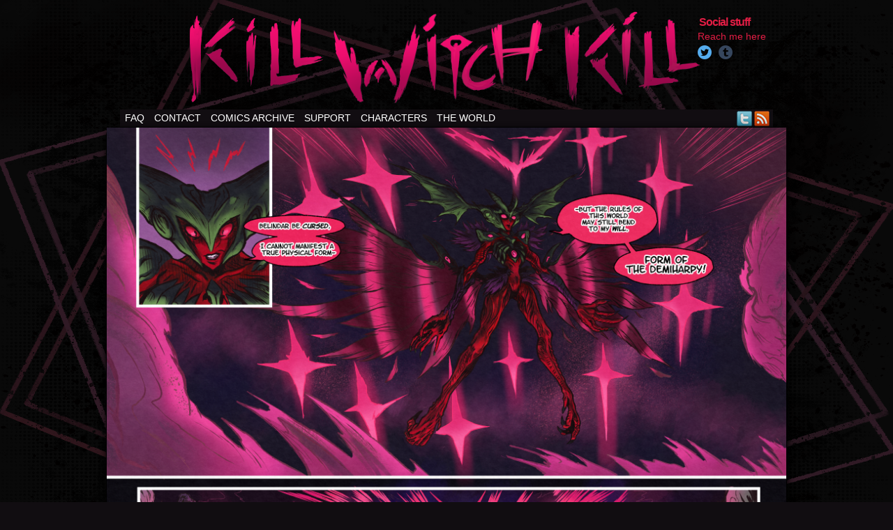

--- FILE ---
content_type: text/html; charset=UTF-8
request_url: https://www.killwitchkill.com/comic/kwk-226/
body_size: 9460
content:
<!DOCTYPE html>
<html xmlns="http://www.w3.org/1999/xhtml" lang="en-US"> 
<head>
	<meta http-equiv="Content-Type" content="text/html; charset=UTF-8" />
	<link rel="stylesheet" href="https://www.killwitchkill.com/wp-content/themes/comicpress/style.css" type="text/css" media="screen" />
	<link rel="pingback" href="https://www.killwitchkill.com/xmlrpc.php" />
	<meta name="ComicPress" content="4.4" />
<title>KWK 226 &#8211; KILL WITCH KILL</title>
<meta name='robots' content='max-image-preview:large' />
<link rel='dns-prefetch' href='//www.killwitchkill.com' />
<link rel='dns-prefetch' href='//stats.wp.com' />
<link rel='preconnect' href='//c0.wp.com' />
<link rel="alternate" type="application/rss+xml" title="KILL WITCH KILL &raquo; Feed" href="https://www.killwitchkill.com/feed/" />
<link rel="alternate" type="application/rss+xml" title="KILL WITCH KILL &raquo; Comments Feed" href="https://www.killwitchkill.com/comments/feed/" />
<link rel="alternate" type="application/rss+xml" title="KILL WITCH KILL &raquo; KWK 226 Comments Feed" href="https://www.killwitchkill.com/comic/kwk-226/feed/" />
<link rel="alternate" title="oEmbed (JSON)" type="application/json+oembed" href="https://www.killwitchkill.com/wp-json/oembed/1.0/embed?url=https%3A%2F%2Fwww.killwitchkill.com%2Fcomic%2Fkwk-226%2F" />
<link rel="alternate" title="oEmbed (XML)" type="text/xml+oembed" href="https://www.killwitchkill.com/wp-json/oembed/1.0/embed?url=https%3A%2F%2Fwww.killwitchkill.com%2Fcomic%2Fkwk-226%2F&#038;format=xml" />
<style id='wp-img-auto-sizes-contain-inline-css' type='text/css'>
img:is([sizes=auto i],[sizes^="auto," i]){contain-intrinsic-size:3000px 1500px}
/*# sourceURL=wp-img-auto-sizes-contain-inline-css */
</style>
<link rel='stylesheet' id='dashicons-css' href='https://c0.wp.com/c/6.9/wp-includes/css/dashicons.min.css' type='text/css' media='all' />
<link rel='stylesheet' id='menu-icons-extra-css' href='https://www.killwitchkill.com/wp-content/plugins/menu-icons/css/extra.min.css?ver=0.13.19' type='text/css' media='all' />
<style id='wp-emoji-styles-inline-css' type='text/css'>

	img.wp-smiley, img.emoji {
		display: inline !important;
		border: none !important;
		box-shadow: none !important;
		height: 1em !important;
		width: 1em !important;
		margin: 0 0.07em !important;
		vertical-align: -0.1em !important;
		background: none !important;
		padding: 0 !important;
	}
/*# sourceURL=wp-emoji-styles-inline-css */
</style>
<style id='wp-block-library-inline-css' type='text/css'>
:root{--wp-block-synced-color:#7a00df;--wp-block-synced-color--rgb:122,0,223;--wp-bound-block-color:var(--wp-block-synced-color);--wp-editor-canvas-background:#ddd;--wp-admin-theme-color:#007cba;--wp-admin-theme-color--rgb:0,124,186;--wp-admin-theme-color-darker-10:#006ba1;--wp-admin-theme-color-darker-10--rgb:0,107,160.5;--wp-admin-theme-color-darker-20:#005a87;--wp-admin-theme-color-darker-20--rgb:0,90,135;--wp-admin-border-width-focus:2px}@media (min-resolution:192dpi){:root{--wp-admin-border-width-focus:1.5px}}.wp-element-button{cursor:pointer}:root .has-very-light-gray-background-color{background-color:#eee}:root .has-very-dark-gray-background-color{background-color:#313131}:root .has-very-light-gray-color{color:#eee}:root .has-very-dark-gray-color{color:#313131}:root .has-vivid-green-cyan-to-vivid-cyan-blue-gradient-background{background:linear-gradient(135deg,#00d084,#0693e3)}:root .has-purple-crush-gradient-background{background:linear-gradient(135deg,#34e2e4,#4721fb 50%,#ab1dfe)}:root .has-hazy-dawn-gradient-background{background:linear-gradient(135deg,#faaca8,#dad0ec)}:root .has-subdued-olive-gradient-background{background:linear-gradient(135deg,#fafae1,#67a671)}:root .has-atomic-cream-gradient-background{background:linear-gradient(135deg,#fdd79a,#004a59)}:root .has-nightshade-gradient-background{background:linear-gradient(135deg,#330968,#31cdcf)}:root .has-midnight-gradient-background{background:linear-gradient(135deg,#020381,#2874fc)}:root{--wp--preset--font-size--normal:16px;--wp--preset--font-size--huge:42px}.has-regular-font-size{font-size:1em}.has-larger-font-size{font-size:2.625em}.has-normal-font-size{font-size:var(--wp--preset--font-size--normal)}.has-huge-font-size{font-size:var(--wp--preset--font-size--huge)}.has-text-align-center{text-align:center}.has-text-align-left{text-align:left}.has-text-align-right{text-align:right}.has-fit-text{white-space:nowrap!important}#end-resizable-editor-section{display:none}.aligncenter{clear:both}.items-justified-left{justify-content:flex-start}.items-justified-center{justify-content:center}.items-justified-right{justify-content:flex-end}.items-justified-space-between{justify-content:space-between}.screen-reader-text{border:0;clip-path:inset(50%);height:1px;margin:-1px;overflow:hidden;padding:0;position:absolute;width:1px;word-wrap:normal!important}.screen-reader-text:focus{background-color:#ddd;clip-path:none;color:#444;display:block;font-size:1em;height:auto;left:5px;line-height:normal;padding:15px 23px 14px;text-decoration:none;top:5px;width:auto;z-index:100000}html :where(.has-border-color){border-style:solid}html :where([style*=border-top-color]){border-top-style:solid}html :where([style*=border-right-color]){border-right-style:solid}html :where([style*=border-bottom-color]){border-bottom-style:solid}html :where([style*=border-left-color]){border-left-style:solid}html :where([style*=border-width]){border-style:solid}html :where([style*=border-top-width]){border-top-style:solid}html :where([style*=border-right-width]){border-right-style:solid}html :where([style*=border-bottom-width]){border-bottom-style:solid}html :where([style*=border-left-width]){border-left-style:solid}html :where(img[class*=wp-image-]){height:auto;max-width:100%}:where(figure){margin:0 0 1em}html :where(.is-position-sticky){--wp-admin--admin-bar--position-offset:var(--wp-admin--admin-bar--height,0px)}@media screen and (max-width:600px){html :where(.is-position-sticky){--wp-admin--admin-bar--position-offset:0px}}

/*# sourceURL=wp-block-library-inline-css */
</style><style id='global-styles-inline-css' type='text/css'>
:root{--wp--preset--aspect-ratio--square: 1;--wp--preset--aspect-ratio--4-3: 4/3;--wp--preset--aspect-ratio--3-4: 3/4;--wp--preset--aspect-ratio--3-2: 3/2;--wp--preset--aspect-ratio--2-3: 2/3;--wp--preset--aspect-ratio--16-9: 16/9;--wp--preset--aspect-ratio--9-16: 9/16;--wp--preset--color--black: #000000;--wp--preset--color--cyan-bluish-gray: #abb8c3;--wp--preset--color--white: #ffffff;--wp--preset--color--pale-pink: #f78da7;--wp--preset--color--vivid-red: #cf2e2e;--wp--preset--color--luminous-vivid-orange: #ff6900;--wp--preset--color--luminous-vivid-amber: #fcb900;--wp--preset--color--light-green-cyan: #7bdcb5;--wp--preset--color--vivid-green-cyan: #00d084;--wp--preset--color--pale-cyan-blue: #8ed1fc;--wp--preset--color--vivid-cyan-blue: #0693e3;--wp--preset--color--vivid-purple: #9b51e0;--wp--preset--gradient--vivid-cyan-blue-to-vivid-purple: linear-gradient(135deg,rgb(6,147,227) 0%,rgb(155,81,224) 100%);--wp--preset--gradient--light-green-cyan-to-vivid-green-cyan: linear-gradient(135deg,rgb(122,220,180) 0%,rgb(0,208,130) 100%);--wp--preset--gradient--luminous-vivid-amber-to-luminous-vivid-orange: linear-gradient(135deg,rgb(252,185,0) 0%,rgb(255,105,0) 100%);--wp--preset--gradient--luminous-vivid-orange-to-vivid-red: linear-gradient(135deg,rgb(255,105,0) 0%,rgb(207,46,46) 100%);--wp--preset--gradient--very-light-gray-to-cyan-bluish-gray: linear-gradient(135deg,rgb(238,238,238) 0%,rgb(169,184,195) 100%);--wp--preset--gradient--cool-to-warm-spectrum: linear-gradient(135deg,rgb(74,234,220) 0%,rgb(151,120,209) 20%,rgb(207,42,186) 40%,rgb(238,44,130) 60%,rgb(251,105,98) 80%,rgb(254,248,76) 100%);--wp--preset--gradient--blush-light-purple: linear-gradient(135deg,rgb(255,206,236) 0%,rgb(152,150,240) 100%);--wp--preset--gradient--blush-bordeaux: linear-gradient(135deg,rgb(254,205,165) 0%,rgb(254,45,45) 50%,rgb(107,0,62) 100%);--wp--preset--gradient--luminous-dusk: linear-gradient(135deg,rgb(255,203,112) 0%,rgb(199,81,192) 50%,rgb(65,88,208) 100%);--wp--preset--gradient--pale-ocean: linear-gradient(135deg,rgb(255,245,203) 0%,rgb(182,227,212) 50%,rgb(51,167,181) 100%);--wp--preset--gradient--electric-grass: linear-gradient(135deg,rgb(202,248,128) 0%,rgb(113,206,126) 100%);--wp--preset--gradient--midnight: linear-gradient(135deg,rgb(2,3,129) 0%,rgb(40,116,252) 100%);--wp--preset--font-size--small: 13px;--wp--preset--font-size--medium: 20px;--wp--preset--font-size--large: 36px;--wp--preset--font-size--x-large: 42px;--wp--preset--spacing--20: 0.44rem;--wp--preset--spacing--30: 0.67rem;--wp--preset--spacing--40: 1rem;--wp--preset--spacing--50: 1.5rem;--wp--preset--spacing--60: 2.25rem;--wp--preset--spacing--70: 3.38rem;--wp--preset--spacing--80: 5.06rem;--wp--preset--shadow--natural: 6px 6px 9px rgba(0, 0, 0, 0.2);--wp--preset--shadow--deep: 12px 12px 50px rgba(0, 0, 0, 0.4);--wp--preset--shadow--sharp: 6px 6px 0px rgba(0, 0, 0, 0.2);--wp--preset--shadow--outlined: 6px 6px 0px -3px rgb(255, 255, 255), 6px 6px rgb(0, 0, 0);--wp--preset--shadow--crisp: 6px 6px 0px rgb(0, 0, 0);}:where(.is-layout-flex){gap: 0.5em;}:where(.is-layout-grid){gap: 0.5em;}body .is-layout-flex{display: flex;}.is-layout-flex{flex-wrap: wrap;align-items: center;}.is-layout-flex > :is(*, div){margin: 0;}body .is-layout-grid{display: grid;}.is-layout-grid > :is(*, div){margin: 0;}:where(.wp-block-columns.is-layout-flex){gap: 2em;}:where(.wp-block-columns.is-layout-grid){gap: 2em;}:where(.wp-block-post-template.is-layout-flex){gap: 1.25em;}:where(.wp-block-post-template.is-layout-grid){gap: 1.25em;}.has-black-color{color: var(--wp--preset--color--black) !important;}.has-cyan-bluish-gray-color{color: var(--wp--preset--color--cyan-bluish-gray) !important;}.has-white-color{color: var(--wp--preset--color--white) !important;}.has-pale-pink-color{color: var(--wp--preset--color--pale-pink) !important;}.has-vivid-red-color{color: var(--wp--preset--color--vivid-red) !important;}.has-luminous-vivid-orange-color{color: var(--wp--preset--color--luminous-vivid-orange) !important;}.has-luminous-vivid-amber-color{color: var(--wp--preset--color--luminous-vivid-amber) !important;}.has-light-green-cyan-color{color: var(--wp--preset--color--light-green-cyan) !important;}.has-vivid-green-cyan-color{color: var(--wp--preset--color--vivid-green-cyan) !important;}.has-pale-cyan-blue-color{color: var(--wp--preset--color--pale-cyan-blue) !important;}.has-vivid-cyan-blue-color{color: var(--wp--preset--color--vivid-cyan-blue) !important;}.has-vivid-purple-color{color: var(--wp--preset--color--vivid-purple) !important;}.has-black-background-color{background-color: var(--wp--preset--color--black) !important;}.has-cyan-bluish-gray-background-color{background-color: var(--wp--preset--color--cyan-bluish-gray) !important;}.has-white-background-color{background-color: var(--wp--preset--color--white) !important;}.has-pale-pink-background-color{background-color: var(--wp--preset--color--pale-pink) !important;}.has-vivid-red-background-color{background-color: var(--wp--preset--color--vivid-red) !important;}.has-luminous-vivid-orange-background-color{background-color: var(--wp--preset--color--luminous-vivid-orange) !important;}.has-luminous-vivid-amber-background-color{background-color: var(--wp--preset--color--luminous-vivid-amber) !important;}.has-light-green-cyan-background-color{background-color: var(--wp--preset--color--light-green-cyan) !important;}.has-vivid-green-cyan-background-color{background-color: var(--wp--preset--color--vivid-green-cyan) !important;}.has-pale-cyan-blue-background-color{background-color: var(--wp--preset--color--pale-cyan-blue) !important;}.has-vivid-cyan-blue-background-color{background-color: var(--wp--preset--color--vivid-cyan-blue) !important;}.has-vivid-purple-background-color{background-color: var(--wp--preset--color--vivid-purple) !important;}.has-black-border-color{border-color: var(--wp--preset--color--black) !important;}.has-cyan-bluish-gray-border-color{border-color: var(--wp--preset--color--cyan-bluish-gray) !important;}.has-white-border-color{border-color: var(--wp--preset--color--white) !important;}.has-pale-pink-border-color{border-color: var(--wp--preset--color--pale-pink) !important;}.has-vivid-red-border-color{border-color: var(--wp--preset--color--vivid-red) !important;}.has-luminous-vivid-orange-border-color{border-color: var(--wp--preset--color--luminous-vivid-orange) !important;}.has-luminous-vivid-amber-border-color{border-color: var(--wp--preset--color--luminous-vivid-amber) !important;}.has-light-green-cyan-border-color{border-color: var(--wp--preset--color--light-green-cyan) !important;}.has-vivid-green-cyan-border-color{border-color: var(--wp--preset--color--vivid-green-cyan) !important;}.has-pale-cyan-blue-border-color{border-color: var(--wp--preset--color--pale-cyan-blue) !important;}.has-vivid-cyan-blue-border-color{border-color: var(--wp--preset--color--vivid-cyan-blue) !important;}.has-vivid-purple-border-color{border-color: var(--wp--preset--color--vivid-purple) !important;}.has-vivid-cyan-blue-to-vivid-purple-gradient-background{background: var(--wp--preset--gradient--vivid-cyan-blue-to-vivid-purple) !important;}.has-light-green-cyan-to-vivid-green-cyan-gradient-background{background: var(--wp--preset--gradient--light-green-cyan-to-vivid-green-cyan) !important;}.has-luminous-vivid-amber-to-luminous-vivid-orange-gradient-background{background: var(--wp--preset--gradient--luminous-vivid-amber-to-luminous-vivid-orange) !important;}.has-luminous-vivid-orange-to-vivid-red-gradient-background{background: var(--wp--preset--gradient--luminous-vivid-orange-to-vivid-red) !important;}.has-very-light-gray-to-cyan-bluish-gray-gradient-background{background: var(--wp--preset--gradient--very-light-gray-to-cyan-bluish-gray) !important;}.has-cool-to-warm-spectrum-gradient-background{background: var(--wp--preset--gradient--cool-to-warm-spectrum) !important;}.has-blush-light-purple-gradient-background{background: var(--wp--preset--gradient--blush-light-purple) !important;}.has-blush-bordeaux-gradient-background{background: var(--wp--preset--gradient--blush-bordeaux) !important;}.has-luminous-dusk-gradient-background{background: var(--wp--preset--gradient--luminous-dusk) !important;}.has-pale-ocean-gradient-background{background: var(--wp--preset--gradient--pale-ocean) !important;}.has-electric-grass-gradient-background{background: var(--wp--preset--gradient--electric-grass) !important;}.has-midnight-gradient-background{background: var(--wp--preset--gradient--midnight) !important;}.has-small-font-size{font-size: var(--wp--preset--font-size--small) !important;}.has-medium-font-size{font-size: var(--wp--preset--font-size--medium) !important;}.has-large-font-size{font-size: var(--wp--preset--font-size--large) !important;}.has-x-large-font-size{font-size: var(--wp--preset--font-size--x-large) !important;}
/*# sourceURL=global-styles-inline-css */
</style>

<style id='classic-theme-styles-inline-css' type='text/css'>
/*! This file is auto-generated */
.wp-block-button__link{color:#fff;background-color:#32373c;border-radius:9999px;box-shadow:none;text-decoration:none;padding:calc(.667em + 2px) calc(1.333em + 2px);font-size:1.125em}.wp-block-file__button{background:#32373c;color:#fff;text-decoration:none}
/*# sourceURL=/wp-includes/css/classic-themes.min.css */
</style>
<link rel='stylesheet' id='sfmsb-style-css' href='https://www.killwitchkill.com/wp-content/plugins/simple-follow-me-social-buttons-widget/assets/css/style.css?ver=3.3.3' type='text/css' media='all' />
<link rel='stylesheet' id='sfmsb-icons-css' href='https://www.killwitchkill.com/wp-content/plugins/simple-follow-me-social-buttons-widget/assets/css/icons.css?ver=3.3.3' type='text/css' media='all' />
<link rel='stylesheet' id='comiceasel-style-css' href='https://www.killwitchkill.com/wp-content/plugins/comic-easel/css/comiceasel.css?ver=6.9' type='text/css' media='all' />
<link rel='stylesheet' id='comiceasel-navstyle-css' href='https://www.killwitchkill.com/wp-content/plugins/comic-easel/images/nav/npc/navstyle.css?ver=6.9' type='text/css' media='all' />
<script type="text/javascript" src="https://c0.wp.com/c/6.9/wp-includes/js/jquery/jquery.min.js" id="jquery-core-js"></script>
<script type="text/javascript" src="https://c0.wp.com/c/6.9/wp-includes/js/jquery/jquery-migrate.min.js" id="jquery-migrate-js"></script>
<script type="text/javascript" src="https://www.killwitchkill.com/wp-content/plugins/simple-follow-me-social-buttons-widget/assets/js/front-widget.js?ver=3.3.3" id="sfmsb-script-js"></script>
<script type="text/javascript" src="https://www.killwitchkill.com/wp-content/themes/comicpress/js/ddsmoothmenu.js?ver=6.9" id="ddsmoothmenu_js-js"></script>
<script type="text/javascript" src="https://www.killwitchkill.com/wp-content/themes/comicpress/js/menubar.js?ver=6.9" id="menubar_js-js"></script>
<link rel="https://api.w.org/" href="https://www.killwitchkill.com/wp-json/" /><link rel="EditURI" type="application/rsd+xml" title="RSD" href="https://www.killwitchkill.com/xmlrpc.php?rsd" />
<meta name="generator" content="WordPress 6.9" />
<link rel="canonical" href="https://www.killwitchkill.com/comic/kwk-226/" />
<link rel='shortlink' href='https://www.killwitchkill.com/?p=2049' />
	<style>img#wpstats{display:none}</style>
		<meta name="Comic-Easel" content="1.15" />
<meta name="Referrer" content="" />
<meta property="og:image" content="https://www.killwitchkill.com/wp-content/uploads/2021/02/Kill-Witch-Kill-Witherveins-KWK226F.png" />
<!-- This code is added by Analytify (7.1.3) https://analytify.io/ !-->
			<script async src="https://www.googletagmanager.com/gtag/js?id=UA-156541938-1"></script>
			<script>
			window.dataLayer = window.dataLayer || [];
			function gtag(){dataLayer.push(arguments);}
			gtag('js', new Date());

			const configuration = {"anonymize_ip":"false","forceSSL":"false","allow_display_features":"true","debug_mode":true};
			const gaID = 'UA-156541938-1';

			
			gtag('config', gaID, configuration);

			
			</script>

			<!-- This code is added by Analytify (7.1.3) !--><!--Customizer CSS-->
<style type="text/css">
	#page, #page-wide { width: 976px!important; max-width: 100%!important; }
	#header, #menubar-wrapper, #breadcrumb-wrapper, #subcontent-wrapper, #footer, #footer-sidebar-wrapper { width: 936px; max-width: 936px; }
	#comic-wrap { max-width: 100%; }
	#add-width { width: 6px; }
	#content-column { width: 726px; max-width: 100%; }
	#content { width: 518px; max-width: 100%; }
	#sidebar-right { width: 204px; }
	#sidebar-left { width: 204px; }
	#menubar-wrapper { background-color: #110d11!important; }
	.menu ul li ul li a { background-color: #110d11!important; }
	.menu ul li a:hover, .menu ul li a.selected { background-color: #110d11!important; }
	#subcontent-wrapper { background-color: #110d11!important; }
	.narrowcolumn, .widecolumn { background-color: #110d11!important; }
	.uentry, #comment-wrapper, #wp-paginav, .blognav, #pagenav { background-color: #110d11!important; }
	.post-info { background-color: #110d11!important; }
	.comment, #comment-wrapper #wp-paginav { background-color: #110d11!important; }
	.comment-meta-data { background-color: #110d11!important; }
	.bypostauthor { background-color: #110d11!important; }
	.bypostauthor .comment-meta-data { background-color: #110d11!important; }
	#footer { background-color: #110d11!important; }
	body { color: #e21d44!important; }
	#header { color: #e2e2e2!important; }
	.header-info { color: #e21d44!important; }
	#breadcrumb-wrapper { color: #e21d44!important; }
	h2.widget-title { color: #e21d44!important; }
	.sidebar { color: #e21d44!important; }
	h2.post-title { color: #e21d44!important; }
	h2.page-title { color: #e21d44!important; }
	.post-info { color: #e21d44!important; }
	.uentry, #comment-wrapper, #wp-paginav { color: #d1c6ca!important; }
	.copyright-info { color: #e21d44!important; }
	#comic-wrap { background-color: #110d11!important; }
	#comic-wrap { color: #e2e2e2!important; }
	table#comic-nav-wrapper { background-color: #110d11!important; }
	.comic-nav { color: #e21d44!important; }
	.comic-nav a:link, .comic-nav a:visited { color: #FFFFFF!important; }
	.comic-nav a:hover { color: #F00!important; }
</style>
<!--/Customizer CSS-->
      <style type="text/css">
	#header { width: 978px; height: 147px; background: url('https://www.killwitchkill.com/wp-content/uploads/2021/02/cropped-KWKlogoMAINTransparent.png') top center no-repeat; overflow: hidden; }
	#header h1, #header .description { display: none; }
</style>
	<style type="text/css" id="custom-background-css">
body.custom-background { background-color: #110d11; background-image: url("https://www.killwitchkill.com/wp-content/uploads/2021/02/backgroundimagedark.png"); background-position: center top; background-size: contain; background-repeat: repeat; background-attachment: scroll; }
</style>
	<link rel="icon" href="https://www.killwitchkill.com/wp-content/uploads/2018/05/cropped-SiteLogo-32x32.png" sizes="32x32" />
<link rel="icon" href="https://www.killwitchkill.com/wp-content/uploads/2018/05/cropped-SiteLogo-192x192.png" sizes="192x192" />
<link rel="apple-touch-icon" href="https://www.killwitchkill.com/wp-content/uploads/2018/05/cropped-SiteLogo-180x180.png" />
<meta name="msapplication-TileImage" content="https://www.killwitchkill.com/wp-content/uploads/2018/05/cropped-SiteLogo-270x270.png" />
</head>

<body data-rsssl=1 class="wp-singular comic-template-default single single-comic postid-2049 custom-background wp-theme-comicpress user-guest chrome single-author-killwitchkill_42b0lf pm night evening sun layout-3clgn scheme-sandy story-chapter-10">
<div id="page-wrap">
	<div id="page">
		<header id="header">
			<div class="header-info">
				<h1><a href="https://www.killwitchkill.com">KILL WITCH KILL</a></h1>
				<div class="description">Kind Witchin&#039; Adventures</div>
			</div>
					<div id="sidebar-header" class="sidebar">
			<div id="sfmsb_settings-3" class="widget sfmsb_widget">
<div class="widget-content">
<div class="sfmsb-follow-social-buttons sfmsb-under sfmsb-circle 20 sfmsb-horizontal"><h2 class="widget-title">Social stuff</h2>
<span class="sfmsb-text" style="font-size:14px;">Reach me here</span><a target="_blank" href="https://twitter.com/LeflairZone"><span class="sfmsb-icon-twitter sfmsb-circle" style="color:#55acee;font-size:20px;" data-color="#55acee"></span></a><a target="_blank" href="http://killwitchkill.tumblr.com/"><span class="sfmsb-icon-tumblr sfmsb-circle" style="color:#36465d;font-size:20px;" data-color="#36465d"></span></a><div class="sfmsb-clearfix"></div></div></div>
<div class="clear"></div>
</div>
			<div class="clear"></div>
		</div>
				<div class="clear"></div>
		</header>

		<div id="menubar-wrapper">
			<div class="menu-container">
								<div class="menu"><ul id="menu-header" class="menu"><li id="menu-item-56" class="menu-item menu-item-type-post_type menu-item-object-page menu-item-56"><a href="https://www.killwitchkill.com/about-contact/">FAQ</a></li>
<li id="menu-item-910" class="menu-item menu-item-type-post_type menu-item-object-page menu-item-910"><a href="https://www.killwitchkill.com/contact-links/">Contact</a></li>
<li id="menu-item-912" class="menu-item menu-item-type-post_type_archive menu-item-object-comic menu-item-912"><a href="https://www.killwitchkill.com/comic/">Comics Archive</a></li>
<li id="menu-item-1001" class="menu-item menu-item-type-post_type menu-item-object-page menu-item-1001"><a href="https://www.killwitchkill.com/support/">Support</a></li>
<li id="menu-item-1849" class="menu-item menu-item-type-post_type menu-item-object-page menu-item-1849"><a href="https://www.killwitchkill.com/characters/">CHARACTERS</a></li>
<li id="menu-item-1930" class="menu-item menu-item-type-post_type menu-item-object-page menu-item-1930"><a href="https://www.killwitchkill.com/the-world/">The World</a></li>
</ul></div>				<div class="menunav">
										<div class="menunav-social-wrapper"><a href="https://twitter.com/leflairzone" target="_blank" title="Follow me on Twitter" class="menunav-social menunav-twitter">Twitter</a>
<a href="https://www.killwitchkill.com/feed/" target="_blank" title="RSS Feed" class="menunav-social menunav-rss2">RSS</a>
<div class="clear"></div></div>
									</div>
				<div class="clear"></div>
			</div>
			<div class="clear"></div>
		</div>
	<div id="content-wrapper">
	
					<div id="comic-wrap" class="comic-id-2049">
				<div id="comic-head">
									</div>
								<div class="comic-table">	
										<div id="comic">
						<a href="https://www.killwitchkill.com/comic/kwk-227/" alt="&quot;Local privileged Chosen gets golden parachute bailout, is ungrateful&quot; " title="&quot;Local privileged Chosen gets golden parachute bailout, is ungrateful&quot; " ><img src="https://www.killwitchkill.com/wp-content/uploads/2021/02/Kill-Witch-Kill-Witherveins-KWK226F.png" alt="&quot;Local privileged Chosen gets golden parachute bailout, is ungrateful&quot; " title="&quot;Local privileged Chosen gets golden parachute bailout, is ungrateful&quot; "   /></a>					</div>
									</div>				
						<div id="sidebar-under-comic" class="sidebar">
					<div class="comic_navi_wrapper">
		<table class="comic_navi">
							<tr>
			<td class="comic_navi_title" colspan="3">
							<span class="navi-comictitle"><a href="https://www.killwitchkill.com/comic/kwk-226/" class="comic-nav-title">"KWK 226"</a></span>
						</td>
			</tr>
				<tr>
		<td class="comic_navi_left">
						<a href="https://www.killwitchkill.com/comic/kill-witch-kill-chapter-1/" class="navi navi-first" title="[&lt;&lt; First ">[&lt;&lt; First </a>
							<a href="https://www.killwitchkill.com/comic/kwk-225/" class="navi comic-nav-previous navi-prev" title="&lt; Previous">&lt; Previous</a>
					</td>
		<td class="comic_navi_center">
				</td>
		<td class="comic_navi_right">
						<a href="https://www.killwitchkill.com/comic/kwk-227/" class="navi comic-nav-next navi-next" title="Next&gt;">Next&gt;</a>
								<a href="https://www.killwitchkill.com/comic/book-1-an-ending/" class="navi navi-last" title="Recent &gt;&gt;]">Recent &gt;&gt;]</a>                  
									</td>
		</tr>
				</table>
		</div>
		<div id="ceo_comic_archive_dropdown_widget-7" class="widget ceo_comic_archive_dropdown_widget">
<div class="widget-head"></div>
<div class="widget-content">
<form id="chapter-select" class="chapter-select" method="get">
<select  name='chapter' id='chapter' class='postform' onchange="document.location.href=this.options[this.selectedIndex].value;">
	<option value='0' selected='selected'>Select Chapter</option>
	<option class="level-0" value="https://www.killwitchkill.com/comic/kill-witch-kill-chapter-1/">Book 1: Witherveins</option>
	<option class="level-0" value="https://www.killwitchkill.com/comic/kill-witch-kill-54/">Chapter 4</option>
	<option class="level-0" value="https://www.killwitchkill.com/comic/kwk-89/">Chapter 5</option>
	<option class="level-0" value="https://www.killwitchkill.com/comic/kwk-103/">Chapter 6</option>
	<option class="level-0" value="https://www.killwitchkill.com/comic/kwk-118-to-119/">Chapter 7</option>
	<option class="level-0" value="https://www.killwitchkill.com/comic/kwk-145/">Chapter 8</option>
	<option class="level-0" value="https://www.killwitchkill.com/comic/kwk-190/">Chapter 9</option>
	<option class="level-0" value="https://www.killwitchkill.com/comic/kwk-203/">Chapter 10</option>
	<option class="level-0" value="https://www.killwitchkill.com/comic/kwk-229/">Chapter 11</option>
	<option class="level-0" value="https://www.killwitchkill.com/comic/kwk-270/">Chapter 12</option>
	<option class="level-0" value="https://www.killwitchkill.com/comic/kwk-283/">Chapter 13</option>
	<option class="level-0" value="https://www.killwitchkill.com/comic/kill-witch-kill-chapter-1/">Chapter 1</option>
	<option class="level-0" value="https://www.killwitchkill.com/comic/kwk-13/">Chapter 2</option>
	<option class="level-0" value="https://www.killwitchkill.com/comic/kill-witch-kill-32/">Chapter 3</option>
</select>
	<noscript>
		<input type="submit" value="View" />
	</noscript>
</form>
</div>
<div class="clear"></div>
<div class="widget-foot"></div>
</div>
		</div>
					<div id="comic-foot">
									</div>
				<div class="clear"></div>
			</div>
			
	<div id="subcontent-wrapper">
<div id="sidebar-left">
    <div class="sidebar">
    <div id="ceo_comic_archive_dropdown_widget-5" class="widget ceo_comic_archive_dropdown_widget">
<div class="widget-content">
<h2 class="widget-title">Select Comic Chapters</h2>
<form id="chapter-select" class="chapter-select" method="get">
<select  name='chapter' id='chapter' class='postform' onchange="document.location.href=this.options[this.selectedIndex].value;">
	<option value='0' selected='selected'>Select Chapter</option>
	<option class="level-0" value="https://www.killwitchkill.com/chapter/book-1-witherveins/">Book 1: Witherveins&nbsp;&nbsp;(284)</option>
	<option class="level-0" value="https://www.killwitchkill.com/chapter/chapter-4/">Chapter 4&nbsp;&nbsp;(32)</option>
	<option class="level-0" value="https://www.killwitchkill.com/chapter/chapter-5/">Chapter 5&nbsp;&nbsp;(12)</option>
	<option class="level-0" value="https://www.killwitchkill.com/chapter/chapter-6/">Chapter 6&nbsp;&nbsp;(14)</option>
	<option class="level-0" value="https://www.killwitchkill.com/chapter/chapter-7/">Chapter 7&nbsp;&nbsp;(26)</option>
	<option class="level-0" value="https://www.killwitchkill.com/chapter/chapter-8/">Chapter 8&nbsp;&nbsp;(44)</option>
	<option class="level-0" value="https://www.killwitchkill.com/chapter/chapter-9/">Chapter 9&nbsp;&nbsp;(13)</option>
	<option class="level-0" value="https://www.killwitchkill.com/chapter/chapter-10/">Chapter 10&nbsp;&nbsp;(24)</option>
	<option class="level-0" value="https://www.killwitchkill.com/chapter/chapter-11/">Chapter 11&nbsp;&nbsp;(40)</option>
	<option class="level-0" value="https://www.killwitchkill.com/chapter/chapter-12/">Chapter 12&nbsp;&nbsp;(12)</option>
	<option class="level-0" value="https://www.killwitchkill.com/chapter/chapter-13/">Chapter 13&nbsp;&nbsp;(16)</option>
	<option class="level-0" value="https://www.killwitchkill.com/chapter/chapter-1/">Chapter 1&nbsp;&nbsp;(13)</option>
	<option class="level-0" value="https://www.killwitchkill.com/chapter/chapter-2/">Chapter 2&nbsp;&nbsp;(17)</option>
	<option class="level-0" value="https://www.killwitchkill.com/chapter/chapter-3/">Chapter 3&nbsp;&nbsp;(21)</option>
</select>
	<noscript>
		<input type="submit" value="View" />
	</noscript>
</form>
</div>
<div class="clear"></div>
</div>
<div id="ceo_comic_list_dropdown_widget-3" class="widget ceo_comic_list_dropdown_widget">
<div class="widget-content">
<h2 class="widget-title">All pages in this chapter</h2>
<form method="get" class="comic-list-dropdown-form"><select onchange="document.location.href=this.options[this.selectedIndex].value;"><option class="level-select" value="">Jump To</option><option class="level-0" value="https://www.killwitchkill.com/comic/kwk-203/">KWK 203</option><option class="level-0" value="https://www.killwitchkill.com/comic/kwk-204/">KWK 204</option><option class="level-0" value="https://www.killwitchkill.com/comic/kwk-205/">KWK 205</option><option class="level-0" value="https://www.killwitchkill.com/comic/kwk-206/">KWK 206</option><option class="level-0" value="https://www.killwitchkill.com/comic/kwk-207/">KWK 207</option><option class="level-0" value="https://www.killwitchkill.com/comic/kwk-208/">KWK 208</option><option class="level-0" value="https://www.killwitchkill.com/comic/kwk-209/">KWK 209</option><option class="level-0" value="https://www.killwitchkill.com/comic/kwk-210/">KWK 210</option><option class="level-0" value="https://www.killwitchkill.com/comic/kwk-211/">KWK 211</option><option class="level-0" value="https://www.killwitchkill.com/comic/kwk-212-213/">KWK 212-213</option><option class="level-0" value="https://www.killwitchkill.com/comic/kwk-215/">KWK 215</option><option class="level-0" value="https://www.killwitchkill.com/comic/kwk-216/">KWK 216</option><option class="level-0" value="https://www.killwitchkill.com/comic/kwk-217/">KWK 217</option><option class="level-0" value="https://www.killwitchkill.com/comic/kwk-218/">KWK 218</option><option class="level-0" value="https://www.killwitchkill.com/comic/kwk-219/">KWK 219</option><option class="level-0" value="https://www.killwitchkill.com/comic/kwk-220/">KWK 220</option><option class="level-0" value="https://www.killwitchkill.com/comic/kwk-221/">KWK 221</option><option class="level-0" value="https://www.killwitchkill.com/comic/kwk-222/">KWK 222</option><option class="level-0" value="https://www.killwitchkill.com/comic/kwk-223/">KWK 223</option><option class="level-0" value="https://www.killwitchkill.com/comic/kwk-224/">KWK 224</option><option class="level-0" value="https://www.killwitchkill.com/comic/kwk-225/">KWK 225</option><option class="level-0" value="https://www.killwitchkill.com/comic/kwk-226/">KWK 226</option><option class="level-0" value="https://www.killwitchkill.com/comic/kwk-227/">KWK 227</option><option class="level-0" value="https://www.killwitchkill.com/comic/kwk-228/">KWK 228</option></select><noscript><div><input type="submit" value="View" /></div></noscript></form></div>
<div class="clear"></div>
</div>
    </div>
</div>
		<div id="content-column">
			<div id="content" class="narrowcolumn">		
				<article id="post-2049" class="post-2049 comic type-comic status-publish has-post-thumbnail hentry chapters-chapter-10 uentry postonpage-1 odd post-author-killwitchkill_42b0lf">
	<div class="post-content">
				<div class="post-info">
			<h2 class="post-title">KWK 226</h2>
			<div class="post-text">
				<span class="post-author">by <a href="https://www.killwitchkill.com/author/killwitchkill_42b0lf/" rel="author">Leflair</a></span>
<span class="posted-on">on&nbsp;</span><span class="post-date">2021-02-05</span>
<span class="posted-at">at&nbsp;</span><span class="post-time">21:21</span>
<div class="comic-post-info"><div class="comic-chapter">Chapter: <a href="https://www.killwitchkill.com/chapter/chapter-10/" rel="tag">Chapter 10</a></div></div>			</div>
			<div class="clear"></div>
		</div>
		<div class="clear"></div>
		<div class="entry">
			<p>&#8220;Before the skies burned away and the western sea turned to mist,</p>
<p>this warrior people commanded heaven itself, their ruler the queen of the moon; fierce and proud.</p>
<p><a href="https://www.killwitchkill.com/wp-content/uploads/2021/02/Kill-Witch-Kill-Witherveins-KWK226-Wordless.png">Love</a> of another would be her undoing.&#8221;</p>
<p>-From the writings of Sain Ein Laindred</p>
<p>&nbsp;</p>
			<div class="clear"></div>
		</div>
		<div class="post-extras">
			<div class="post-tags"></div>
			<div class="clear"></div>
		</div>
			</div>
</article>
<div id="comment-wrapper">
	<div class="commentsrsslink"><a href="https://www.killwitchkill.com/comic/kwk-226/feed/">Comments RSS</a></div>
	<h4 id="comments">Discussion &not;</h4>
<div class="comment-wrapper-respond">
		<div id="respond" class="comment-respond">
		<h3 id="reply-title" class="comment-reply-title">Comment &not; <small><a rel="nofollow" id="cancel-comment-reply-link" href="/comic/kwk-226/#respond" style="display:none;">Cancel reply</a></small></h3><form action="https://www.killwitchkill.com/wp-comments-post.php" method="post" id="commentform" class="comment-form"><p class="comment-notes"><span id="email-notes">Your email address will not be published.</span> <span class="required-field-message">Required fields are marked <span class="required">*</span></span></p><p class="comment-form-comment"><textarea id="comment" name="comment" class="comment-textarea"></textarea></p><p class="comment-form-author"><input id="author" name="author" type="text" value="" size="30" /> <label for="author"><small>*NAME</small></label></p>
<p class="comment-form-email"><input id="email" name="email" type="text" value="" size="30" /> <label for="email">*EMAIL<small> &mdash; <a href="https://gravatar.com">Get a Gravatar</a></small></label></p>
<p class="comment-form-url"><input id="url" name="url" type="text" value="" size="30" /> <label for="url">Website URL</label></p>
<p class="form-submit"><input name="submit" type="submit" id="submit" class="submit" value="Post Comment" /> <input type='hidden' name='comment_post_ID' value='2049' id='comment_post_ID' />
<input type='hidden' name='comment_parent' id='comment_parent' value='0' />
</p><p style="display: none;"><input type="hidden" id="akismet_comment_nonce" name="akismet_comment_nonce" value="82d7c35f38" /></p><p style="display: none !important;" class="akismet-fields-container" data-prefix="ak_"><label>&#916;<textarea name="ak_hp_textarea" cols="45" rows="8" maxlength="100"></textarea></label><input type="hidden" id="ak_js_1" name="ak_js" value="249"/><script>document.getElementById( "ak_js_1" ).setAttribute( "value", ( new Date() ).getTime() );</script></p></form>	</div><!-- #respond -->
	<p class="akismet_comment_form_privacy_notice">This site uses Akismet to reduce spam. <a href="https://akismet.com/privacy/" target="_blank" rel="nofollow noopener">Learn how your comment data is processed.</a></p>	</div>
</div>
								</div>
<div id="sidebar-right">
    <div class="sidebar">
        <div id="text-7" class="widget widget_text">
<div class="widget-content">
			<div class="textwidget"></div>
		</div>
<div class="clear"></div>
</div>
    </div>
</div>		</div>
		<div class="clear"></div>
	</div>
</div>
		<footer id="footer">
				<div id="footer-sidebar-wrapper">
				</div>
		<div class="clear"></div>
		<div id="footer-menubar-wrapper">
						<div class="clear"></div>
		</div>
		<p class="copyright-info">
&copy;2018-2023 <a href="https://www.killwitchkill.com">KILL WITCH KILL</a> <span class="footer-pipe">|</span> Powered by <a href="http://wordpress.org/">WordPress</a> with <a href="http://frumph.net">ComicPress</a>
<span class="footer-subscribe"><span class="footer-pipe">|</span> Subscribe: <a href="https://www.killwitchkill.com/feed/">RSS</a>
</span>
<span class="footer-uptotop"><span class="footer-pipe">|</span> <a href="" onclick="scrollup(); return false;">Back to Top &uarr;</a></span>
</p>
			</footer>	
		</div> <!-- // #page -->
</div> <!-- / #page-wrap -->
<script type="speculationrules">
{"prefetch":[{"source":"document","where":{"and":[{"href_matches":"/*"},{"not":{"href_matches":["/wp-*.php","/wp-admin/*","/wp-content/uploads/*","/wp-content/*","/wp-content/plugins/*","/wp-content/themes/comicpress/*","/*\\?(.+)"]}},{"not":{"selector_matches":"a[rel~=\"nofollow\"]"}},{"not":{"selector_matches":".no-prefetch, .no-prefetch a"}}]},"eagerness":"conservative"}]}
</script>
<script type="text/javascript" src="https://www.killwitchkill.com/wp-content/plugins/comic-easel/js/keynav.js" id="ceo_keynav-js"></script>
<script type="text/javascript" id="analytify_track_miscellaneous-js-extra">
/* <![CDATA[ */
var miscellaneous_tracking_options = {"ga_mode":"ga4","tracking_mode":"gtag","track_404_page":{"should_track":"off","is_404":false,"current_url":"https://www.killwitchkill.com/comic/kwk-226/"},"track_js_error":"off","track_ajax_error":"off"};
//# sourceURL=analytify_track_miscellaneous-js-extra
/* ]]> */
</script>
<script type="text/javascript" src="https://www.killwitchkill.com/wp-content/plugins/wp-analytify/assets/js/miscellaneous-tracking.js?ver=7.1.3" id="analytify_track_miscellaneous-js"></script>
<script type="text/javascript" src="https://c0.wp.com/c/6.9/wp-includes/js/comment-reply.min.js" id="comment-reply-js" async="async" data-wp-strategy="async" fetchpriority="low"></script>
<script type="text/javascript" src="https://www.killwitchkill.com/wp-content/themes/comicpress/js/scroll.js" id="comicpress_scroll-js"></script>
<script type="text/javascript" src="https://www.killwitchkill.com/wp-content/themes/comicpress/js/cvi_text_lib.js" id="themetricks_historic1-js"></script>
<script type="text/javascript" src="https://www.killwitchkill.com/wp-content/themes/comicpress/js/instant.js" id="themetricks_historic2-js"></script>
<script type="text/javascript" id="jetpack-stats-js-before">
/* <![CDATA[ */
_stq = window._stq || [];
_stq.push([ "view", JSON.parse("{\"v\":\"ext\",\"blog\":\"145958548\",\"post\":\"2049\",\"tz\":\"1\",\"srv\":\"www.killwitchkill.com\",\"j\":\"1:15.3.1\"}") ]);
_stq.push([ "clickTrackerInit", "145958548", "2049" ]);
//# sourceURL=jetpack-stats-js-before
/* ]]> */
</script>
<script type="text/javascript" src="https://stats.wp.com/e-202604.js" id="jetpack-stats-js" defer="defer" data-wp-strategy="defer"></script>
<script defer type="text/javascript" src="https://www.killwitchkill.com/wp-content/plugins/akismet/_inc/akismet-frontend.js?ver=1765300796" id="akismet-frontend-js"></script>
<script id="wp-emoji-settings" type="application/json">
{"baseUrl":"https://s.w.org/images/core/emoji/17.0.2/72x72/","ext":".png","svgUrl":"https://s.w.org/images/core/emoji/17.0.2/svg/","svgExt":".svg","source":{"concatemoji":"https://www.killwitchkill.com/wp-includes/js/wp-emoji-release.min.js?ver=6.9"}}
</script>
<script type="module">
/* <![CDATA[ */
/*! This file is auto-generated */
const a=JSON.parse(document.getElementById("wp-emoji-settings").textContent),o=(window._wpemojiSettings=a,"wpEmojiSettingsSupports"),s=["flag","emoji"];function i(e){try{var t={supportTests:e,timestamp:(new Date).valueOf()};sessionStorage.setItem(o,JSON.stringify(t))}catch(e){}}function c(e,t,n){e.clearRect(0,0,e.canvas.width,e.canvas.height),e.fillText(t,0,0);t=new Uint32Array(e.getImageData(0,0,e.canvas.width,e.canvas.height).data);e.clearRect(0,0,e.canvas.width,e.canvas.height),e.fillText(n,0,0);const a=new Uint32Array(e.getImageData(0,0,e.canvas.width,e.canvas.height).data);return t.every((e,t)=>e===a[t])}function p(e,t){e.clearRect(0,0,e.canvas.width,e.canvas.height),e.fillText(t,0,0);var n=e.getImageData(16,16,1,1);for(let e=0;e<n.data.length;e++)if(0!==n.data[e])return!1;return!0}function u(e,t,n,a){switch(t){case"flag":return n(e,"\ud83c\udff3\ufe0f\u200d\u26a7\ufe0f","\ud83c\udff3\ufe0f\u200b\u26a7\ufe0f")?!1:!n(e,"\ud83c\udde8\ud83c\uddf6","\ud83c\udde8\u200b\ud83c\uddf6")&&!n(e,"\ud83c\udff4\udb40\udc67\udb40\udc62\udb40\udc65\udb40\udc6e\udb40\udc67\udb40\udc7f","\ud83c\udff4\u200b\udb40\udc67\u200b\udb40\udc62\u200b\udb40\udc65\u200b\udb40\udc6e\u200b\udb40\udc67\u200b\udb40\udc7f");case"emoji":return!a(e,"\ud83e\u1fac8")}return!1}function f(e,t,n,a){let r;const o=(r="undefined"!=typeof WorkerGlobalScope&&self instanceof WorkerGlobalScope?new OffscreenCanvas(300,150):document.createElement("canvas")).getContext("2d",{willReadFrequently:!0}),s=(o.textBaseline="top",o.font="600 32px Arial",{});return e.forEach(e=>{s[e]=t(o,e,n,a)}),s}function r(e){var t=document.createElement("script");t.src=e,t.defer=!0,document.head.appendChild(t)}a.supports={everything:!0,everythingExceptFlag:!0},new Promise(t=>{let n=function(){try{var e=JSON.parse(sessionStorage.getItem(o));if("object"==typeof e&&"number"==typeof e.timestamp&&(new Date).valueOf()<e.timestamp+604800&&"object"==typeof e.supportTests)return e.supportTests}catch(e){}return null}();if(!n){if("undefined"!=typeof Worker&&"undefined"!=typeof OffscreenCanvas&&"undefined"!=typeof URL&&URL.createObjectURL&&"undefined"!=typeof Blob)try{var e="postMessage("+f.toString()+"("+[JSON.stringify(s),u.toString(),c.toString(),p.toString()].join(",")+"));",a=new Blob([e],{type:"text/javascript"});const r=new Worker(URL.createObjectURL(a),{name:"wpTestEmojiSupports"});return void(r.onmessage=e=>{i(n=e.data),r.terminate(),t(n)})}catch(e){}i(n=f(s,u,c,p))}t(n)}).then(e=>{for(const n in e)a.supports[n]=e[n],a.supports.everything=a.supports.everything&&a.supports[n],"flag"!==n&&(a.supports.everythingExceptFlag=a.supports.everythingExceptFlag&&a.supports[n]);var t;a.supports.everythingExceptFlag=a.supports.everythingExceptFlag&&!a.supports.flag,a.supports.everything||((t=a.source||{}).concatemoji?r(t.concatemoji):t.wpemoji&&t.twemoji&&(r(t.twemoji),r(t.wpemoji)))});
//# sourceURL=https://www.killwitchkill.com/wp-includes/js/wp-emoji-loader.min.js
/* ]]> */
</script>
</body>
</html>